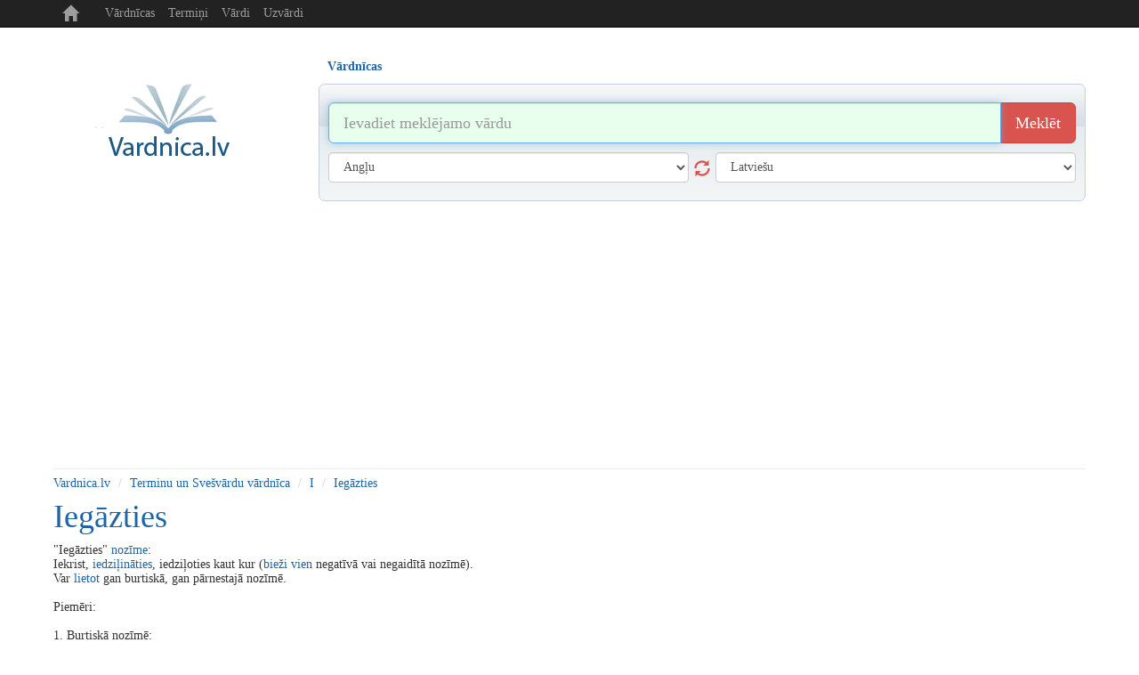

--- FILE ---
content_type: text/html; charset=UTF-8
request_url: https://www.vardnica.lv/svesvardu-vardnica/i/iegazties
body_size: 5807
content:
<!DOCTYPE html>
<head>
	<title>Кас ir Iegāzties? | Terminu un Svešvārdu vārdnīca  | Vardnica.lv</title>
	<meta http-equiv="content-type" content="text/html; charset=utf-8"/>
	<meta name="description" content="" />
	<meta name="keywords" content="Vardnica, vardnica.lv, skaidrojosa vardnica, svesvardu vardnica, terminu vardnica, sinonimu vardnica" />

    <meta http-equiv="X-UA-Compatible" content="IE=edge">
    <meta name="viewport" content="width=device-width, initial-scale=1.0, maximum-scale=1.0, user-scalable=no"/>
    <meta name="robots" content="all" />

    <script type="application/ld+json">
      {
        "@context": "https://schema.org",
        "@type": "WebSite",
        "name": "Vārdnīca",
        "url": "https://wwww.vardnica.lv"
      }
    </script>

    <link rel="icon" href="/i/favicon.ico" type="image/x-icon" />
    <link rel="shortcut icon" href="/i/favicon.ico" type="image/x-icon" />

    <link href="/c/bootstrap.min.css" rel="stylesheet" type="text/css" />
        <link href="/c/helper.css" rel="stylesheet" type="text/css" />
    <link href="/c/s.new.css" rel="stylesheet" type="text/css" />

    <!-- adjs code 2025-01-09 -->
    <script async src="https://pagead2.googlesyndication.com/pagead/js/adsbygoogle.js?client=ca-pub-7694050230378820" crossorigin="anonymous"></script>



    <script>
  (function(i,s,o,g,r,a,m){i['GoogleAnalyticsObject']=r;i[r]=i[r]||function(){
  (i[r].q=i[r].q||[]).push(arguments)},i[r].l=1*new Date();a=s.createElement(o),
  m=s.getElementsByTagName(o)[0];a.async=1;a.src=g;m.parentNode.insertBefore(a,m)
  })(window,document,'script','//www.google-analytics.com/analytics.js','ga');

  ga('create', 'UA-8883481-34', 'auto');
  ga('send', 'pageview');

</script>



</head> 
<body>


<div class="container p-r5 p-l5">

    <nav class="navbar navbar-inverse navbar-fixed-top">
        <div class="container">
            <div class="navbar-header">
                <button type="button" class="navbar-toggle collapsed m-b5" data-toggle="collapse" data-target="#navbar" aria-expanded="false" aria-controls="navbar">
                    <span class="sr-only">Toggle navigation</span>
                    <span class="icon-bar">..</span>
                    <span class="icon-bar">..</span>
                    <span class="icon-bar">..</span>
                </button>
                <a class="navbar-brand t-t-c" href="/">
                    <span class="glyphicon glyphicon-home" aria-hidden="true" title="www.vardnica.lv"></span>
                </a>
            </div>
            <div id="navbar" class="collapse navbar-collapse">
                <ul class="nav navbar-nav">
                    <li><a class="" href="/vardnicas" title="Vārdnīcas">Vārdnīcas</a></li>
                    
                    <li><a class="" href="/svesvardu-vardnica" title="Termiņi">Termiņi</a></li>
                    <li><a class="" href="/vardu-nozimes" title="Vārdi">Vārdi</a></li>
                    <li><a class="" href="/uzvardi" title="Uzvārdi">Uzvārdi</a></li>
                </ul>
            </div><!--/.nav-collapse -->
        </div>
    </nav>

    <div class="banner-top m-t30 t-a-c o-h display-sm-none p-t5">
            </div>

    <div class="row m-t20">

        <!-- Logo -->
        <div class="col-sm-3 t-a-c logo-md logo-lg display-sm-none">

            <a href="/" class="logo">
                <img src="/i/logo.png" title="Vardnica.lv" alt="Vardnica" />
            </a>
<!-- 
            <div class="d-b m-t10">
                <div class="t-a-c col-xs-12">

                    <div class="fb-like" data-href="https://www.facebook.com/vardnica.lv" data-layout="button_count" data-action="like" data-show-faces="false" data-share="false"></div>

                </div>
            </div>
 -->
        </div>
        <!-- /Logo -->

        


<div class="col-sm-9">

    <div role="tabpanel">

        <!-- Nav tabs -->
        <ul class="nav nav-tabs b-n list m-sm-t15 pos-r" role="tablist">
            		
		            <li class="" role="presentation">
                <a class=" last  f-b" href="#s12" aria-controls="12"  title="Vārdnīcas" id="m12" role="tab" data-toggle="tab" >Vārdnīcas</a>
            </li>
					
		        </ul>

        <!-- Tab panes -->
        <div class="tab-content">

            <!--
            <div class="col-sm-3 t-a-l logo-md logo-lg display-sm-block d-n">
                <a href="/"><img class="logo-sm" src="/i/logo.png" alt="Žodynas" /></a>
                <div class="fb-like pull-right m-t5" data-href="https://www.facebook.com/zodynas" data-layout="button_count" data-action="like" data-show-faces="false" data-share="false"></div>
                <div class="m-l20 pull-right m-t5"><g:plusone  size="medium"></g:plusone></div>
            </div>
            -->

            <!-- VOCABULARY -->
            <div class="tab-pane active p-10" id="s12" role="tabpanel" >

                <form class="m-t10  m-b10" id="search12" action="/paieska" method="post">

                    <div class="input-group input-group-lg">
                        <input type="text" name="search" value="" class="form-control" autofocus placeholder="Ievadiet meklējamo vārdu" title="Ievadiet meklējamo vārdu" />
                        <span class="input-group-btn">
                            <button name="btn_search" class="btn btn-danger" type="submit" title="Meklēšana">Meklēt</button>
                        </span>
                    </div><!-- /input-group -->


                    <div class="row">
                        <div class="col-sm-6 m-t10">
                            <select class="form-control" name="from" id="from">
                                <option value=""> [ Izvēlēties ] </option>
                                <option value="en" >Angļu</option><option value="be" >Baltkrievu</option><option value="bg" >Bulgāru</option><option value="cs" >Čehu</option><option value="da" >Dāņu</option><option value="el" >Grieķu</option><option value="es" >Spāņu</option><option value="et" >Igauņu</option><option value="hr" >Horvātu</option><option value="is" >Islandiešu</option><option value="it" >Itāļu</option><option value="lv" >Latviešu</option><option value="lt" >Lietuviešu</option><option value="pl" >Poļu</option><option value="la" >Latīņu</option><option value="mk" >Maķedoniešu</option><option value="no" >Norvēģu</option><option value="nl" >Holandiešu</option><option value="fr" >Franču</option><option value="pt" >Portugāļu</option><option value="ro" >Rumāņu</option><option value="ru" >Krievu</option><option value="sr" >Serbu</option><option value="sk" >Slovaku</option><option value="sl" >Slovēņu</option><option value="sv" >Zviedru</option><option value="fi" >Somu</option><option value="tr" >Turku</option><option value="uk" >Ukraiņu</option><option value="de" >Vācu</option><option value="hu" >Ungāru</option>                            </select>
                            <button class="glyphicon glyphicon-refresh s18 cur-p display-sm-none" type="button"></button>
                        </div>

                        <div class="col-sm-6 m-t10">
                            <select class="form-control" name="to" id="to">
                                <option value=""> [ Izvēlēties ] </option>
                                <option value="en" >Angļu</option><option value="be" >Baltkrievu</option><option value="bg" >Bulgāru</option><option value="cs" >Čehu</option><option value="da" >Dāņu</option><option value="el" >Grieķu</option><option value="es" >Spāņu</option><option value="et" >Igauņu</option><option value="hr" >Horvātu</option><option value="is" >Islandiešu</option><option value="it" >Itāļu</option><option value="lv" >Latviešu</option><option value="lt" >Lietuviešu</option><option value="pl" >Poļu</option><option value="la" >Latīņu</option><option value="mk" >Maķedoniešu</option><option value="no" >Norvēģu</option><option value="nl" >Holandiešu</option><option value="fr" >Franču</option><option value="pt" >Portugāļu</option><option value="ro" >Rumāņu</option><option value="ru" >Krievu</option><option value="sr" >Serbu</option><option value="sk" >Slovaku</option><option value="sl" >Slovēņu</option><option value="sv" >Zviedru</option><option value="fi" >Somu</option><option value="tr" >Turku</option><option value="uk" >Ukraiņu</option><option value="de" >Vācu</option><option value="hu" >Ungāru</option>                            </select>
                        </div>
                    </div>

                    <input type="hidden" name="cmd" value="vocabulary" />

                </form>

            </div>

            <!-- TRANSLATE -->
            
        </div>
     </div>
</div>





    </div>
<hr class="m-t10 m-b0"/>

<ol class="breadcrumb bg-w p-l0 m-b0 p-b0">
	<li><a href="/" title="www.vardnica.lv">Vardnica.lv</a></li>
			<li><a href="/svesvardu-vardnica" title="Terminu un Svešvārdu vārdnīca">Terminu un Svešvārdu vārdnīca</a></li>
				<li><a href="/svesvardu-vardnica/i" title="I">I</a></li>
				<li><a href="/svesvardu-vardnica/i/iegazties" title="iegāzties">Iegāzties</a></li>
		</ol>

<div class="row m-t10">
    <div class="col-sm-8 col-xs text-sm-center">
        <h1 class="m-t0 capitilize">iegāzties</h1><p>"Iegāzties" <a href="/svesvardu-vardnica/n/nozime" title="nozīme">nozīme</a>:  <br />
Iekrist, <a href="/svesvardu-vardnica/i/iedzilinaties" title="iedziļināties">iedziļināties</a>, iedziļoties kaut kur (<a href="/svesvardu-vardnica/b/biezi" title="bieži">bieži</a> <a href="/svesvardu-vardnica/v/vien" title="vien">vien</a> negatīvā vai negaidītā nozīmē).  <br />
Var <a href="/svesvardu-vardnica/l/lietot" title="lietot">lietot</a> gan burtiskā, gan pārnestajā nozīmē.<br />
<br />
Piemēri:<br />
<br />
1. Burtiskā nozīmē:  <br />
   "Auto iegāzās dubļos pēc <a href="/svesvardu-vardnica/l/lietus" title="lietus">lietus</a>."  <br />
   "Viņš iegāzās grāvī, ejot pa tumšo ceļu."<br />
<br />
2. Pārnestā nozīmē:  <br />
   "Viņš iegāzās sarežģītā situācijā, nepārdomājot rīcību."  <br />
   "Saruna iegāzās strīdā par politiku."  <br />
   "Uzņēmums iegāzās parādos pēc neveiksmīga projekta."<br />
<br />
Īsāk:  <br />
"Iegāzties" = iedziļoties / <a href="/svesvardu-vardnica/i/iekrist" title="iekrist">iekrist</a> kādā nepatīkamā stāvoklī, <a href="/svesvardu-vardnica/v/vieta" title="vietā">vietā</a> vai situācijā.</p>
<div class="m-t20">

</div>
<div class="versioning d-n">
Jei žinote tikslesnę informaciją paaiškinančią 'iegazties' reikšmę, galite ją pakeisti: <a href="#versioning_editor" style="font-weight:bold;color:green;">REDAGUOTI <sup>BETA</sup></a>
</div>
<div class="editor d-n" id="versioning_editor">
<form id="frm_versioning">
<table>
				<tr>
				<td>Įrašas</td>
				<td colspan="2"><input  rel="frm"  type="text" name="name" value="iegāzties" /></td>
			</tr>
						<tr>
				<td>Paaiškinimas</td>
				<td colspan="2"><textarea  rel="frm"  type="text" name="explanation" >&quot;Iegāzties&quot; nozīme:  
Iekrist, iedziļināties, iedziļoties kaut kur (bieži vien negatīvā vai negaidītā nozīmē).  
Var lietot gan burtiskā, gan pārnestajā nozīmē.

Piemēri:

1. Burtiskā nozīmē:  
   &quot;Auto iegāzās dubļos pēc lietus.&quot;  
   &quot;Viņš iegāzās grāvī, ejot pa tumšo ceļu.&quot;

2. Pārnestā nozīmē:  
   &quot;Viņš iegāzās sarežģītā situācijā, nepārdomājot rīcību.&quot;  
   &quot;Saruna iegāzās strīdā par politiku.&quot;  
   &quot;Uzņēmums iegāzās parādos pēc neveiksmīga projekta.&quot;

Īsāk:  
&quot;Iegāzties&quot; = iedziļoties / iekrist kādā nepatīkamā stāvoklī, vietā vai situācijā.</textarea></td>
			</tr>
				<tr>
		<td></td>
		<td>
			<input rel="frm" type="text" name="captcha" style="width:150px;" value="" title="Įveskite dešinėje esantį kodą" />
			<input type="hidden" name="_url" value="http://www.vardnica.lv/svesvardu-vardnica/i/iegazties" />
			<input type="hidden" name="_settings" value="[base64]" />
		</td>
		<td><img src="/plugins/captcha/captcha.php" id="captcha_img" alt="" /></td>
	</tr>
	<tr>
		<td></td>
		<td colspan="2"><button type="button" onclick="this.disabled=true;versioning.valid('52');this.disabled=false;">Išsaugoti</button></td>
	</tr>
</table>
</form>
<p>
Jūsų pataisymai bus išsiųsti moderatorių peržiūrai, jei informacija tikslesnė/taisyklingesnė<br/>
ji bus patalpinta vietoj esamos. 
</p>
</div>
    </div>
    <div class="col-sm-4 text-sm-center t-a-r">
        
        
        
    </div>
</div>
		
    <div class="row">
    
    </div>
    <div class="t-a-c"><ul class="pagination pagination-sm  m-b0"><li><a class="c-d1i" href="/svesvardu-vardnica/a" title="Visi noteikumi  A">A</a></li><li><a class="c-d1i" href="/svesvardu-vardnica/aa" title="Visi noteikumi  Ā">Ā</a></li><li><a class="c-d1i" href="/svesvardu-vardnica/b" title="Visi noteikumi  B">B</a></li><li><a class="c-d1i" href="/svesvardu-vardnica/c" title="Visi noteikumi  C">C</a></li><li><a class="c-d1i" href="/svesvardu-vardnica/cc" title="Visi noteikumi  Č">Č</a></li><li><a class="c-d1i" href="/svesvardu-vardnica/d" title="Visi noteikumi  D">D</a></li><li><a class="c-d1i" href="/svesvardu-vardnica/e" title="Visi noteikumi  E">E</a></li><li><a class="c-d1i" href="/svesvardu-vardnica/ee" title="Visi noteikumi  Ē">Ē</a></li><li><a class="c-d1i" href="/svesvardu-vardnica/f" title="Visi noteikumi  F">F</a></li><li><a class="c-d1i" href="/svesvardu-vardnica/g" title="Visi noteikumi  G">G</a></li><li><a class="c-d1i" href="/svesvardu-vardnica/g_" title="Visi noteikumi  Ģ">Ģ</a></li><li><a class="c-d1i" href="/svesvardu-vardnica/h" title="Visi noteikumi  H">H</a></li><li><a class="text-danger" href="/svesvardu-vardnica/i" title="Visi noteikumi  I">I</a></li><li><a class="c-d1i" href="/svesvardu-vardnica/ii" title="Visi noteikumi  Ī">Ī</a></li><li><a class="c-d1i" href="/svesvardu-vardnica/j" title="Visi noteikumi  J">J</a></li><li><a class="c-d1i" href="/svesvardu-vardnica/k" title="Visi noteikumi  K">K</a></li><li><a class="c-d1i" href="/svesvardu-vardnica/k_" title="Visi noteikumi  Ķ">Ķ</a></li><li><a class="c-d1i" href="/svesvardu-vardnica/l" title="Visi noteikumi  L">L</a></li><li><a class="c-d1i" href="/svesvardu-vardnica/l_" title="Visi noteikumi  Ļ">Ļ</a></li><li><a class="c-d1i" href="/svesvardu-vardnica/m" title="Visi noteikumi  M">M</a></li><li><a class="c-d1i" href="/svesvardu-vardnica/n" title="Visi noteikumi  N">N</a></li><li><a class="c-d1i" href="/svesvardu-vardnica/n_" title="Visi noteikumi  Ņ">Ņ</a></li><li><a class="c-d1i" href="/svesvardu-vardnica/o" title="Visi noteikumi  O">O</a></li><li><a class="c-d1i" href="/svesvardu-vardnica/p" title="Visi noteikumi  P">P</a></li><li><a class="c-d1i" href="/svesvardu-vardnica/r" title="Visi noteikumi  R">R</a></li><li><a class="c-d1i" href="/svesvardu-vardnica/r_" title="Visi noteikumi  Ŗ">Ŗ</a></li><li><a class="c-d1i" href="/svesvardu-vardnica/s" title="Visi noteikumi  S">S</a></li><li><a class="c-d1i" href="/svesvardu-vardnica/ss" title="Visi noteikumi  Š">Š</a></li><li><a class="c-d1i" href="/svesvardu-vardnica/t" title="Visi noteikumi  T">T</a></li><li><a class="c-d1i" href="/svesvardu-vardnica/u" title="Visi noteikumi  U">U</a></li><li><a class="c-d1i" href="/svesvardu-vardnica/uu" title="Visi noteikumi  Ū">Ū</a></li><li><a class="c-d1i" href="/svesvardu-vardnica/v" title="Visi noteikumi  V">V</a></li><li><a class="c-d1i" href="/svesvardu-vardnica/z" title="Visi noteikumi  Z">Z</a></li><li><a class="c-d1i" href="/svesvardu-vardnica/zz" title="Visi noteikumi  Ž">Ž</a></li></ul></div>	

				 
    <!-- Footer -->
    <hr class="m-b10 m-t10 display-sm-none" />

    <div class="t-a-c c-d1 m-b10 display-sm-none">
            </div>

    <div class="t-a-c c-d1 display-sm-none">
        &copy; 2009 - 2026 <a class="c-d1" href="http://www.vardnica.lv" title="www.vardnica.lv">www.vardnica.lv</a>
    </div>


    <div class="t-a-c m-t10 c-d1 display-sm-none">
        <span class="">Draugi:</span>
        			<a class="c-d1 m-0_5" href="https://skaiciuokle.lt" title="Skaiciuokle internete" target="_blank">Skaičiuoklė</a>
			<!-- 2016-02-19 - 0000-00-00 -->
					<a class="c-d1 m-0_5" href="https://rodo.lt" title="TV Programa" target="_blank">TV Programa</a>
			<!-- 2023-02-06 - 0000-00-00 -->
					<a class="c-d1 m-0_5" href="https://www.pasakos.lt" title="Animacija" target="_blank">Animacija</a>
			<!-- 2024-11-08 - 0000-00-00 -->
		    </div>

    <!-- /Footer -->

</div><!-- /.container -->


<!-- Bootstrap core JavaScript ================================================== -->
<!-- Placed at the end of the document so the pages load faster -->
<script src="/j/jquery.min.js" type="text/javascript"></script>
<script src="/j/bootstrap.min.js" type="text/javascript" async defer></script>
<!-- IE10 viewport hack for Surface/desktop Windows 8 bug -->
<script src="/j/ie10-viewport-bug-workaround.js" type="text/javascript" async defer></script>

<!--<script src="http://www.google.com/jsapi?key=ABQIAAAAaV2BqLiaUC0jgl91vpsUyBS1Oy-G6QkY0ixgIRADwy_N2jdq5RQGRRj6KEqztESS2DakMdVMEIKWZg&amp;hl=lt" type="text/javascript"></script>-->
<script src="/j/bootstrap-tabdrop.js" type="text/javascript" async></script>
<script src="/j/j.js?1769473133" type="text/javascript"></script>
<script src="/j/j.translate.js" type="text/javascript" async></script>





<!-- Social -->
<div id="fb-root"></div>
<script type="text/javascript" async defer>(function(d, s, id) {
        var js, fjs = d.getElementsByTagName(s)[0];
        if (d.getElementById(id)) return;
        js = d.createElement(s); js.id = id;
        js.src = "//connect.facebook.net/en_US/sdk.js#xfbml=1&version=v2.3&appId=134389921798";
        fjs.parentNode.insertBefore(js, fjs);
    }(document, 'script', 'facebook-jssdk'));
</script>



<!-------------------------------------------------->
<!-------------------------------------------------->
<!-- BANNERS -->
<!-------------------------------------------------->
<!-------------------------------------------------->







<!--
<style type="text/css">
    .cookie-block       {position: fixed;left: 0;bottom: 0;width: 100%;display: none;border: solid 1px #d1d1d1;background: #323232;color: #d1d1d1;}
    .cookie-block div   {display: block;margin: 5px 10px;text-align: center;}
    .cookie-block div a {color: #D6D6D6; display: inline-block; margin-left: 10px;}
    .cookie-block div a {color: white;}
</style>

<div class="cookie-block">
    <div>
        We use cookies to improve your experience of browsing.
        By browsing this site you agree cookies to be stored
        on your computer and cpu to be used for computing.
        <a href="#" title="Dismiss">&#10006; DISMISS</a>
    </div>
</div>


<script type="text/javascript">


    var browsingPolicy = {
        selBlock: $('.cookie-block'),
        selButton: $('.cookie-block a'),

        init: function() {
            var self = browsingPolicy;

            if ( localStorage.hideBlock )
                return;

            self.show();

            $(self.selButton).click(function(){
                self.hide();
                localStorage.hideBlock = true;
                return false;
            });
        },
        show: function() {
            var self = browsingPolicy;
            $(self.selBlock).fadeIn('slow');
        },
        hide: function() {
            var self = browsingPolicy;
            $(self.selBlock).fadeOut('fast');
        }
    };

    browsingPolicy.init();

</script>
-->




<!-- Global site tag (gtag.js) - Google Analytics -->
<script async src="https://www.googletagmanager.com/gtag/js?id=G-E9QEYVCSLR"></script>
<script>
    window.dataLayer = window.dataLayer || [];
    function gtag(){dataLayer.push(arguments);}
    gtag('js', new Date());

    gtag('config', 'G-E9QEYVCSLR');
</script>


</body>
</html>

--- FILE ---
content_type: text/html; charset=utf-8
request_url: https://www.google.com/recaptcha/api2/aframe
body_size: 249
content:
<!DOCTYPE HTML><html><head><meta http-equiv="content-type" content="text/html; charset=UTF-8"></head><body><script nonce="yEymwqZEIgD2CL1M9Mvh3g">/** Anti-fraud and anti-abuse applications only. See google.com/recaptcha */ try{var clients={'sodar':'https://pagead2.googlesyndication.com/pagead/sodar?'};window.addEventListener("message",function(a){try{if(a.source===window.parent){var b=JSON.parse(a.data);var c=clients[b['id']];if(c){var d=document.createElement('img');d.src=c+b['params']+'&rc='+(localStorage.getItem("rc::a")?sessionStorage.getItem("rc::b"):"");window.document.body.appendChild(d);sessionStorage.setItem("rc::e",parseInt(sessionStorage.getItem("rc::e")||0)+1);localStorage.setItem("rc::h",'1769473135546');}}}catch(b){}});window.parent.postMessage("_grecaptcha_ready", "*");}catch(b){}</script></body></html>